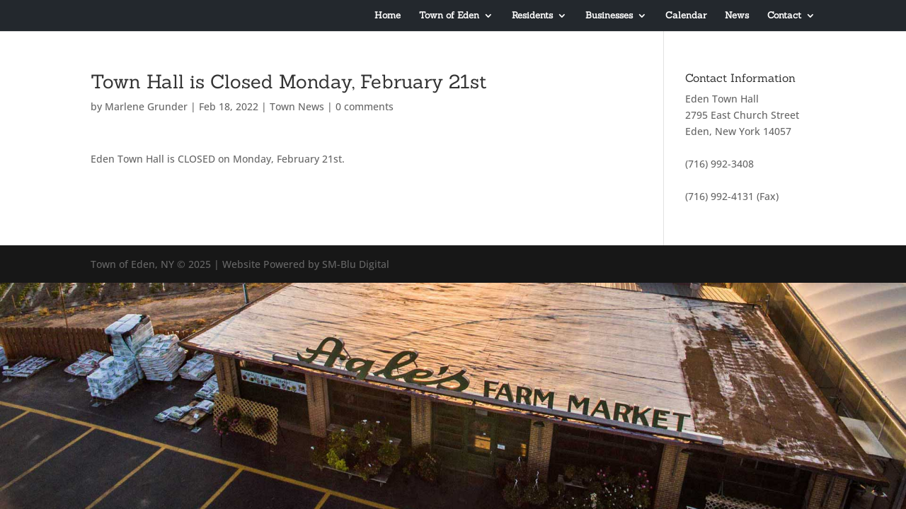

--- FILE ---
content_type: text/css
request_url: https://edenny.gov/wp-content/themes/divi-child/style.css?ver=4.27.5
body_size: -70
content:
/*
 Theme Name:     Divi Child
 Theme URI:      https://www.elegantthemes.com/gallery/divi/
 Description:    Divi Child Theme
 Author:         SMDC
 Author URI:     https://www.smbludigital.com
 Template:       Divi
 Version:        1.1.0
*/
 
 
/* =Theme customization starts here
------------------------------------------------------- */


--- FILE ---
content_type: text/plain
request_url: https://www.google-analytics.com/j/collect?v=1&_v=j102&a=1694833412&t=pageview&_s=1&dl=https%3A%2F%2Fedenny.gov%2Ftown-hall-is-closed-monday-february-21st%2F&ul=en-us%40posix&dt=Town%20Hall%20is%20Closed%20Monday%2C%20February%2021st%20%7C%20Town%20of%20Eden%2C%20New%20York&sr=1280x720&vp=1280x720&_u=IEBAAEABAAAAACAAI~&jid=2088631833&gjid=1634435055&cid=2062795040.1769869727&tid=UA-81200368-1&_gid=494993441.1769869727&_r=1&_slc=1&z=1861262881
body_size: -448
content:
2,cG-8EL82GSQEZ